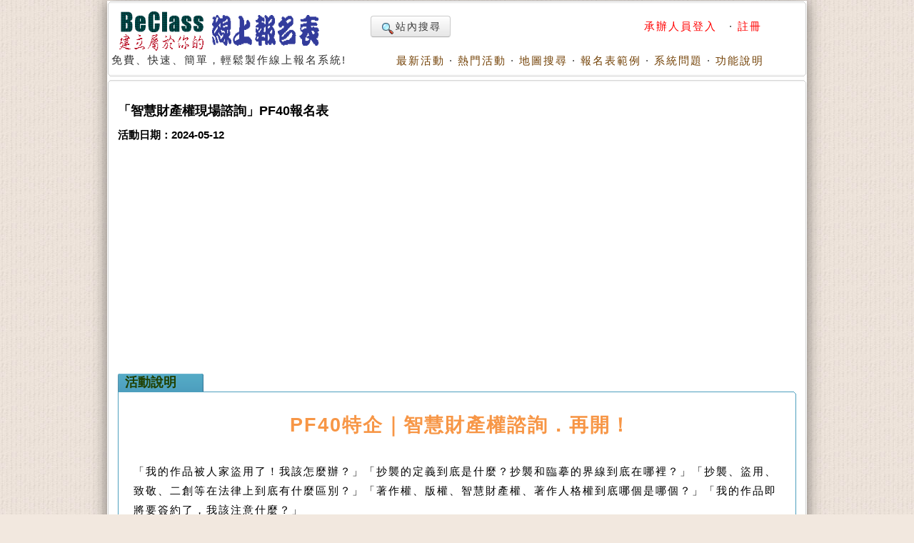

--- FILE ---
content_type: text/html; charset=utf-8
request_url: https://www.beclass.com/rid=284d82266210e9dd8c7f
body_size: 11052
content:
<!DOCTYPE HTML PUBLIC "-//W3C//DTD HTML 4.01 Transitional//EN">
<html lang="zh-TW" xmlns="http://www.w3.org/1999/xhtml">
<head>
<META HTTP-EQUIV="Content-Type" CONTENT="text/html; charset=utf-8">
<meta http-equiv="Content-Language" content="zh-tw">
<title>「智慧財產權現場諮詢」PF40報名表活動日期：2024-05-12 - BeClass 線上報名系統 Online Registration Form</title>
<meta name="csrf_token" content="4d36b1b998d19e4125b4f6b4c35f1c19ed65c040c6c4fae4c02cd5210287a777AA">
<META HTTP-EQUIV="EXPIRES" CONTENT="0">
<META NAME="RESOURCE-TYPE" CONTENT="DOCUMENT">
<META NAME="DESCRIPTION" CONTENT="PF40特企｜智慧財產權諮詢．再開！&amp;nbsp;「我的作品被人家盜用了！我該怎麼辦？」「抄襲的定義到底是什麼？抄襲和臨摹的界線到底在哪裡？」「抄襲、盜用、致敬、二創等在法律上到底有什麼區別？」「著作權、版權、智慧財產權、著作人格權到底哪個是哪個？」「我的作品即將要簽約了，我該注意什麼？」&amp;nbsp;你是不是有時候也會有以上的疑問呢？隨著發表形式與媒介日新月異的改變，我們也常會碰到創作上關於作品所屬權利的疑問，包含和出版社╱經紀公司合約怎麼簽？抄襲和致敬╱模仿的界限在哪裡？哪些可以當做參考資料使用、哪些會變成盜圖？&amp;nbsp;「智慧財產權現場諮詢」，這次也會到PF40會場，免費為大家解答關於創作「智慧財產權現場諮詢」PF40報名表活動日期：2024-05-12">
<META NAME="DISTRIBUTION" CONTENT="Taiwan">
<META NAME="AUTHOR" CONTENT="BeClass 線上報名系統">
<META NAME="COPYRIGHT" CONTENT="Copyright (c) by BeClass 線上報名系統">
<META NAME="KEYWORDS" CONTENT="「智慧財產權現場諮詢」PF40報名表活動日期：2024-05-12 - BeClass 線上報名系統 Online Registration Form">
<META NAME="ROBOTS" CONTENT="INDEX, FOLLOW">
<META NAME="REVISIT-AFTER" CONTENT="1 DAYS">
<META NAME="RATING" CONTENT="GENERAL">
<meta property="og:image" content="https://www.beclass.com/images/beclasslogo.jpg">
<meta property="og:title" content="「智慧財產權現場諮詢」PF40報名表活動日期：2024-05-12 - BeClass 線上報名系統 Online Registration Form" >
<meta name="verify-v1" content="LcNHYXjsLm4Y5qNTeZehzavU9kmKGyLFAs0cgE3iG8A=">
<link rel="alternate" media="only screen and (max-width: 640px)" href="https://www.beclass.com/m/" >
<META property="og:type" content="Website" >
<meta property="og:description" content="PF40特企｜智慧財產權諮詢．再開！&amp;nbsp;「我的作品被人家盜用了！我該怎麼辦？」「抄襲的定義到底是什麼？抄襲和臨摹的界線到底在哪裡？」「抄襲、盜用、致敬、二創等在法律上到底有什麼區別？」「著作權、版權、智慧財產權、著作人格權到底哪個是哪個？」「我的作品即將要簽約了，我該注意什麼？」&amp;nbsp;你是不是有時候也會有以上的疑問呢？隨著發表形式與媒介日新月異的改變，我們也常會碰到創作上關於作品所屬權利的疑問，包含和出版社╱經紀公司合約怎麼簽？抄襲和致敬╱模仿的界限在哪裡？哪些可以當做參考資料使用、哪些會變成盜圖？&amp;nbsp;「智慧財產權現場諮詢」，這次也會到PF40會場，免費為大家解答關於創作「智慧財產權現場諮詢」PF40報名表活動日期：2024-05-12" /><META property="og:site_name" content="BeClass 線上報名系統" >
<META property="fb:app_id" content="182776201771318" >
<link REL="shortcut icon" HREF="favicon.ico" TYPE="image/x-icon">
<link rel="alternate" type="application/rss+xml" title="RSS" href="backend.php">
<LINK REL="StyleSheet" HREF="960_1.css" TYPE="text/css">


<LINK REL="StyleSheet" HREF="https://www.beclass.com/960desktop_regist_1.css" TYPE="text/css"><script type="639423dea8774ac7707f3c49-text/javascript" src="includes/jquery-3.7.1.min.js"></script>
<script type="639423dea8774ac7707f3c49-text/javascript" src="includes/jquery-migrate-3.5.0.min.js"></script>
<script type="639423dea8774ac7707f3c49-text/javascript" src="includes/jquery_ajaxForm.js"></script>
 
		<!-- Google tag (gtag.js) -->
		<script async src="https://www.googletagmanager.com/gtag/js?id=G-R55ZEJMPYR" type="639423dea8774ac7707f3c49-text/javascript"></script>
		<script type="639423dea8774ac7707f3c49-text/javascript">
		  window.dataLayer = window.dataLayer || [];
		  function gtag(){dataLayer.push(arguments);}
		  gtag('js', new Date());

		  gtag('config', 'G-R55ZEJMPYR');
		  gtag('config', 'G-NY77TC0EBW');
		</script>
		<script type="639423dea8774ac7707f3c49-text/javascript">

		$(function(){
			$('a').focus(function(){
				this.blur();
			});
		})
	</script>
	


</head>

    <body bgcolor="#FFFFFF" text="#6c6c6c" style="margin-left:0;margin-top:0;background-image: url(images/backimgs.jpg);">
	<div class="container_16" align="center">
	<div class="grid_16">
	<div  id="loadings" style="z-index:1;width:250px;color:#c00;position:absolute;margin:58px 480px;"><img src="images/loader.gif" alt="loaging">&nbsp;&nbsp;&nbsp;&nbsp;LOADING.....</div>

	<script type="639423dea8774ac7707f3c49-text/javascript">
	function loadingpages( ) {
	_LOADTag = document.getElementById("loadings");
	_LOADTag.style.display = "none"
	}

	if (window.attachEvent) {
	window.attachEvent('onload', loadingpages);
	} else {
	window.addEventListener('load', loadingpages, false);
	}
	</script>


	<div style="margin:0 0 3px 0;"><b class="xcap"><b class="BOX_B1"></b><b class="BOX_B2"></b><b class="BOX_B3"></b></b><div class="BOXContent" style="background:#FFFFFF;zoom:1;"><table border="0" width=920><tr><td rowspan="2"><a href="https://www.beclass.com" onfocus="if (!window.__cfRLUnblockHandlers) return false; blur()" data-cf-modified-639423dea8774ac7707f3c49-=""><img class="imgBorder" src="images/pix.gif" WIDTH="310" HEIGHT="60" BORDER="0" alt="歡迎來到BeClass線上報名系統 !" style="background-position: -0px -55px; width: 310px; height: 60px"></a><div>免費、快速、簡單，輕鬆製作線上報名系統!<BR><IMG SRC="images/pix.gif" style="width:356px"   HEIGHT="1" BORDER="0" ALT=""></div></td><td align=right width="600">	<TABLE width="100%" border=0><TR><TD align=left>

	<a href="https://www.beclass.com/default.php?name=Search" class="btn nounderline"><img src="images/view.gif" class="imgmiddle">站內搜尋</a>
	

	

</TD><TD align=right>
<A href="https://www.beclass.com/default.php?name=Your_Account" title=" 承辦人員登入 " style="text-decoration:none;" onfocus="if (!window.__cfRLUnblockHandlers) return false; blur()" data-cf-modified-639423dea8774ac7707f3c49-=""><span class="A_text_Title" style="color:red"> 承辦人員登入 </span></a>&nbsp;&middot;&nbsp;<a href="https://www.beclass.com/default.php?name=Your_Account&amp;op=new_user" style="text-decoration:none;" onfocus="if (!window.__cfRLUnblockHandlers) return false; blur()" data-cf-modified-639423dea8774ac7707f3c49-=""><span class="A_text_Title" style="color:red">註冊</span></a></TD></TR></TABLE></td></tr><tr><td align="right" valign="bottom" width="100%"><A href="https://www.beclass.com/default.php?name=ShowList" title="瞧瞧別人的活動" style="text-decoration:none;" onfocus="if (!window.__cfRLUnblockHandlers) return false; blur()" data-cf-modified-639423dea8774ac7707f3c49-=""><span class="A_text_Title">最新活動</span></a>&nbsp;&middot;&nbsp;<A href="https://www.beclass.com/default.php?name=ShowList&amp;op=catRank&amp;range=B" title="熱門活動排行榜" style="text-decoration:none;" onfocus="if (!window.__cfRLUnblockHandlers) return false; blur()" data-cf-modified-639423dea8774ac7707f3c49-=""><span class="A_text_Title">熱門活動</span></a>&nbsp;&middot;&nbsp;<A href="default.php?name=ShowList&amp;file=maps" title="地圖模式" style="text-decoration:none;" onfocus="if (!window.__cfRLUnblockHandlers) return false; blur()" data-cf-modified-639423dea8774ac7707f3c49-=""><span class="A_text_Title">地圖搜尋</span></a>&nbsp;&middot;&nbsp;<A href="https://www.beclass.com/default.php?name=RegDemo" title="報名表範例" style="text-decoration:none;" onfocus="if (!window.__cfRLUnblockHandlers) return false; blur()" data-cf-modified-639423dea8774ac7707f3c49-=""><span class="A_text_Title">報名表範例</span></a>&nbsp;&middot;&nbsp;<A href="https://www.beclass.com/default.php?name=MsgBoard" title="針對系統問題發問" style="text-decoration:none;" onfocus="if (!window.__cfRLUnblockHandlers) return false; blur()" data-cf-modified-639423dea8774ac7707f3c49-=""><span class="A_text_Title">系統問題</span></a>&nbsp;&middot;&nbsp;<A href="https://www.beclass.com/default.php?name=Helpweb" title="功能說明" style="text-decoration:none;" onfocus="if (!window.__cfRLUnblockHandlers) return false; blur()" data-cf-modified-639423dea8774ac7707f3c49-=""><span class="A_text_Title">功能說明</span></a></td></tr></table></div><b class="xcap"><b class="BOX_B3"></b><b class="BOX_B2"></b><b class="BOX_B1"></b></b></div></div><div class="clear"></div>	<!--[if lte IE 6]>
	 <div id="noie6">
		很抱歉，目前本站瀏覽不支援IE6以下的瀏覽器，您目前使用的瀏覽器可能會造成版面紊亂或功能無法正常顯示。<br />
		建議您改用 <a href="https://www.google.com/intl/zh-TW/chrome/browser/?hl=zh-TW">Google Chrome</a> 或<a href="http://moztw.org/firefox/">Firefox</a> 以取得最佳、最快的瀏覽效果！
	</div>  <![endif]-->


	<div class="grid_16" ><div style="margin:0 0 3px 0;"><b class="xcap"><b class="BOX_B1"></b><b class="BOX_B2"></b><b class="BOX_B3"></b></b><div class="BOXContent" style="background:#FFFFFF;zoom:1;"><div style="padding:12px;" ><h1 class="title"  style="font-family:Verdana,MingLiU,sans-serif;">「智慧財產權現場諮詢」PF40報名表</h1><h2 class="content">活動日期：2024-05-12</h2><div class=clear></div>
			<div style="text-align:center;margin:10px auto;">
			<script async src="https://pagead2.googlesyndication.com/pagead/js/adsbygoogle.js?client=ca-pub-7109354351599065" crossorigin="anonymous" type="639423dea8774ac7707f3c49-text/javascript"></script>
			<!-- 替代970x250大幅 -->
			<ins class="adsbygoogle"
				 style="display:block"
				 data-ad-client="ca-pub-7109354351599065"
				 data-ad-slot="2922070362"				 
				 data-ad-format="auto"
				 data-full-width-responsive="true"></ins>
			<script type="639423dea8774ac7707f3c49-text/javascript">
				 (adsbygoogle = window.adsbygoogle || []).push({});
			</script>
			</div>
					<div  id="mailmsg_box" style="display:none;margin-left:25px;">
			<div style="margin:10px 10px 20px 10px;width:95%">
				<b class="xcap"><b class="BOX_B1"></b><b class="BOX_B2"></b><b class="BOX_B3"></b></b>
				<div class="BOXContent" onmouseover="if (!window.__cfRLUnblockHandlers) return false; this.className='BOXContent2'" onmouseout="if (!window.__cfRLUnblockHandlers) return false; this.className='BOXContent'" id="mailmsg_show" style="padding:10px 20px;" data-cf-modified-639423dea8774ac7707f3c49-="">
								
				</div><b class="xcap"><b class="BOX_B3"></b><b class="BOX_B2"></b><b class="BOX_B1"></b></b>
			</div>
		</div>
		<h2 class="txtbox_div"><span class="textbox_div_span"><span class="textbox_div_span_span">活動說明<IMG SRC="images/pix.gif" style="width:100px;height:1px;display:block;margin:1px 0 0 0;" BORDER="0" ALT=""></span></span></h2><div class="txtbox_div02"><b class="xcap"><b class="BOX_B1"></b><b class="BOX_B2"></b><b class="BOX_B3"></b></b><div class="BOXContent" style="font-size: 15px;line-height:150%;font-family: Arial, MingLiu;word-spacing: 5px;"><div style="margin:15px 10px 15px 20px;overflow-x:auto;position:relative;" class="extraCss" ><p style="text-align:center;"><strong><span style="font-size:20.0pt;;color:#F79646;">PF40</span><span style="font-size:20.0pt;;color:#F79646;">特企｜智慧財產權諮詢．再開！</span></strong></p><p><span style=";">&nbsp;</span></p><p><span style=";">「我的作品被人家盜用了！我該怎麼辦？」「抄襲的定義到底是什麼？抄襲和臨摹的界線到底在哪裡？」「抄襲、盜用、致敬、二創等在法律上到底有什麼區別？」「著作權、版權、智慧財產權、著作人格權到底哪個是哪個？」「我的作品即將要簽約了，我該注意什麼？」</span></p><p><span style=";">&nbsp;</span></p><p><span style=";">你是不是有時候也會有以上的疑問呢？隨著發表形式與媒介日新月異的改變，我們也常會碰到創作上關於作品所屬權利的疑問，包含和出版社╱經紀公司合約怎麼簽？抄襲和致敬╱模仿的界限在哪裡？哪些可以當做參考資料使用、哪些會變成盜圖？</span></p><p><span style=";">&nbsp;</span></p><p><span style=";">「智慧財產權現場諮詢」，這次也會到PF40會場，免費為大家解答關於創作智財權的疑難雜症喔！這次我們也邀請到政大科管智財所的陳老師及其團隊前來PF40釐清疑問進而保護自己，並且了解智慧財產權並沒有大家想像的那麼艱澀，而是你我都必須知道的知識喔！</span></p><p><span style=";">&nbsp;</span></p><p><strong><span style="font-size:14.0pt;;">PF40</span><span style="font-size:14.0pt;;">「智慧財產權現場諮詢」</span></strong></p><p><span style=";">主持團隊：政治大學科技管理與智慧財產研究所 陳秉訓老師</span></p><p><span style=";">日期：2024/05/12（日）</span></p><p><span style=";">時間：13:00~15:00</span></p><p><span style=";">地點：花博爭艷館</span></p><p><span style=";">&nbsp;</span></p><p><span style=";">本活動可預先線上報名或活動現場報名。</span></p><p><span style=";">線上報名期間為即日起至05/12中午11:59止</span></p><p><strong><span style=";">預先報名：請填寫本報名表</span></strong><span style=";">。</span></p><p><span style=";">現場報名：請直接至攤位地點進行洽詢即可。</span></p><p><span style=";">&nbsp;</span></p><p><span style=";">－－－－－－－－－－－－－－－</span></p><p><span style=";">&nbsp;</span></p><p><span style="font-size:11.0pt;;color:black;">諮詢攤位，位於活動場內會場右側，一般入口和場刊販售處之間的位置（參考圖示）</span></p><p><a href="https://pic.f-2.com.tw/announcement/PF32LINE.jpg" target="_blank"><strong><span style="font-size:11.0pt;;color:blue;">點此看圖</span></strong></a></p><p><span style=";">&nbsp;</span></p><p><span style=";">－－－－－－－－－－－－－－－</span></p><p><span style=";">&nbsp;</span></p><p><span style=";">注意事項：</span></p><p><span style=";">1</span><span style=";">、</span><span style=";">PF40</span><span style=";">活動為售票入場制，故<strong><span style="color:red;">諮詢僅限已有當日活動入場資格者參加</span></strong>。</span></p><p><span style=";">　（已有票或會至現場購票或為擺攤社團者，即為有入場資格）</span></p><p><span style=";">2</span><span style=";">、本活動會有側拍影片、照片並公開播放、發布介紹之相關需求，若欲參加本活動即為同意授權拍攝發布和講座相關之照片與影片。</span></p><p><span style=";">3</span><span style=";">、若有未盡詳細事宜，主辦單位保留隨時修正、暫停或終止本活動與最終詮釋之權利。</span></p><p><span style=";">&nbsp;</span></p><p><span style=";">※ 若有相關疑問，可點選報名表「留言提問」按鈕留言（手機版留言按鈕在左上方，電腦版留言按鈕在右上方），建議詳細說明您的問題，我們會盡快解答。</span></p><p><span style=";">開拓FB：</span><a href="https://www.facebook.com/ffrontier/"><span style=";">https://www.facebook.com/ffrontier/</span></a></p><p><span style=";">.</span></p></div></div><b class="xcap"><b class="BOX_B3"></b><b class="BOX_B2"></b><b class="BOX_B1"></b></b></div><h2 class="txtbox_div"><span class="textbox_div_span"><span class="textbox_div_span_span">活動官網<IMG SRC="images/pix.gif" style="width:100px;height:1px;display:block;margin:1px 0 0 0;" BORDER="0" ALT=""></span></span></h2><div class="txtbox_div02"><b class="xcap"><b class="BOX_B1"></b><b class="BOX_B2"></b><b class="BOX_B3"></b></b><div class="BOXContent" style="font-size: 15px;line-height:150%;font-family: Arial, MingLiu;word-spacing: 5px;"><div style="margin:15px 10px 15px 20px;overflow-x:auto;position:relative;" class="extraCss" ><a href="http://www.f-2.com.tw/" style="text-decoration: none;color:blue" rel="nofollow" target=_blank><span style="font-size:13px;" >http://www.f-2.com.tw/</span></a></div></div><b class="xcap"><b class="BOX_B3"></b><b class="BOX_B2"></b><b class="BOX_B1"></b></b></div><h2 class="txtbox_div"><span class="textbox_div_span"><span class="textbox_div_span_span">活動地點資訊<IMG SRC="images/pix.gif" style="width:100px;height:1px;display:block;margin:1px 0 0 0;" BORDER="0" ALT=""></span></span></h2><div class="txtbox_div02"><b class="xcap"><b class="BOX_B1"></b><b class="BOX_B2"></b><b class="BOX_B3"></b></b><div class="BOXContent" style="font-size: 15px;line-height:150%;font-family: Arial, MingLiu;word-spacing: 5px;"><div style="margin:15px 10px 15px 20px;overflow-x:auto;position:relative;" class="extraCss" ><div style="margin:10px 50px;">地點：台北市中山區玉門街一號 (花博公園爭艷館) </div><div style="display:none" id="mapx"><center><iframe width="750" height="400" frameborder="0" style="border:0" src="https://www.google.com/maps/embed/v1/place?key=AIzaSyDfJJPXsWGwaYDg7TC6iaj3I2gYYRxF-T4&q=25.06949490,121.52051040"></iframe></center></div><button type="button" class="btn btn-info" onclick="if (!window.__cfRLUnblockHandlers) return false; javascript:this.style.display='none'; document.getElementById('mapx').style.display='block'" style="font-size:17px;margin:0 50px;" data-cf-modified-639423dea8774ac7707f3c49-=""><img src="/images/gmap.png" height="18" border="0" alt="" style="vertical-align:top;"> 顯示地圖資訊 </button></div></div><b class="xcap"><b class="BOX_B3"></b><b class="BOX_B2"></b><b class="BOX_B1"></b></b></div></div>		<a name="_=_"></a>
		<div class=clear;></div><div style="width:100%;zoom:1;position:relative;"><div style="position:absolute;top:30px;right:2px;z-index:10;width:120px;"><a href="https://www.beclass.com/default.php?name=Search&amp;op=relation&amp;v=VwNXVQdV" onfocus="if (!window.__cfRLUnblockHandlers) return false; blur()" data-cf-modified-639423dea8774ac7707f3c49-=""><img src="images/moreevents.png" width="118" height="120" border="0" alt="more events" style="display:block"></a></div><center><div align=center style="width:650px;background-color:#FFFFFF;padding:1px;zoom:1;" id="iframetop"><fieldset style="padding:0px;margin:0 0 30px 0;" ><legend style="font-size:12pt;margin:2px 45px;">BeClass 線上報名系統</legend><div style="margin:0 2px;padding:0px;zoom:1;" id="fieldsetArea" ><FORM METHOD=POST name="regform" id="beclassform" ACTION="https://www.beclass.com/class_connect_ajax.php" accept-charset="utf-8" ><img src=images/pix.gif class=pix style="width:625px"  ><BR><table style="margin:0;background-color:#fff9e7;" cellspacing="0" cellpadding="0" width="625" align="center" border="0" ><tr><td height="18"><div style="MARGIN-TOP: 3pt; FONT-SIZE: 12pt; MARGIN-BOTTOM: 1pt; COLOR:#330066; TEXT-ALIGN:left"><div class="required" style="TEXT-ALIGN:left" id="myclasses"><INPUT TYPE="checkbox" name="F[]" value="Mjg0ZDgyMjY2MjEwZTlkZDhjN2Y6ZGVzazpSZWdpc3Q="  disabled ><span class="classTitle">「智慧財產權現場諮詢」PF40報名表</span>&nbsp;<font class="small gray">(2024-05-12)</font><font color=red style="font-size:12px">(報名截止)</font><BR></div></div></td></tr><tr><td>
<table id="maintable" cellspacing="0" cellpadding="3" width="100%" align="center" border="1" style="word-break:break-all" ><tr><td align=right style="width:115px;"><font class="start">※&nbsp;</font><font style="font-size:15px">姓名</font><img src="images/pix.gif" class=pix style="width:110px;"></td><td align=left width=180 ><div><input type="text"  id="username" style="width:180px" class="textbox required" value=""></div></td>
<td align=right style="width:110px;"><font class="start">※&nbsp;</font><font style="font-size:15px">性別</font><img src="images/pix.gif" class=pix style="width:110px;"></td><td align=left width=180 ><div><span class="required " ><font style="font-size:15px"><label><input type="radio" value="男" onfocus="if (!window.__cfRLUnblockHandlers) return false; this.blur();" data-cf-modified-639423dea8774ac7707f3c49-="">男</label>&nbsp;<label><input type="radio" value="女" onfocus="if (!window.__cfRLUnblockHandlers) return false; this.blur();" data-cf-modified-639423dea8774ac7707f3c49-="">女</label></font></span></div></td>
</tr><tr><td align=right><font class="start">※&nbsp;</font><font style="font-size:15px">Email</font><img src="images/pix.gif" class=pix style="width:110px;"></td><td align=left width=180 ><div><input type="text"   style="width:180px" class="textbox required validate-email"  value="" ></div></td>
<td align=right><font class="start">※&nbsp;</font><font style="font-size:15px">出生年次</font><img src="images/pix.gif" class=pix style="width:109px;"></td><td align=left width=180 ><div><select   size="1" class="textbox required"><option value="" >--</option>
<option value=2026 >2026</option>
<option value=2025 >2025</option>
<option value=2024 >2024</option>
<option value=2023 >2023</option>
<option value=2022 >2022</option>
<option value=2021 >2021</option>
<option value=2020 >2020</option>
<option value=2019 >2019</option>
<option value=2018 >2018</option>
<option value=2017 >2017</option>
<option value=2016 >2016</option>
<option value=2015 >2015</option>
<option value=2014 >2014</option>
<option value=2013 >2013</option>
<option value=2012 >2012</option>
<option value=2011 >2011</option>
<option value=2010 >2010</option>
<option value=2009 >2009</option>
<option value=2008 >2008</option>
<option value=2007 >2007</option>
<option value=2006 >2006</option>
<option value=2005 >2005</option>
<option value=2004 >2004</option>
<option value=2003 >2003</option>
<option value=2002 >2002</option>
<option value=2001 >2001</option>
<option value=2000 >2000</option>
<option value=1999 >1999</option>
<option value=1998 >1998</option>
<option value=1997 >1997</option>
<option value=1996 >1996</option>
<option value=1995 >1995</option>
<option value=1994 >1994</option>
<option value=1993 >1993</option>
<option value=1992 >1992</option>
<option value=1991 >1991</option>
<option value=1990 >1990</option>
<option value=1989 >1989</option>
<option value=1988 >1988</option>
<option value=1987 >1987</option>
<option value=1986 >1986</option>
<option value=1985 >1985</option>
<option value=1984 >1984</option>
<option value=1983 >1983</option>
<option value=1982 >1982</option>
<option value=1981 >1981</option>
<option value=1980 >1980</option>
<option value=1979 >1979</option>
<option value=1978 >1978</option>
<option value=1977 >1977</option>
<option value=1976 >1976</option>
<option value=1975 >1975</option>
<option value=1974 >1974</option>
<option value=1973 >1973</option>
<option value=1972 >1972</option>
<option value=1971 >1971</option>
<option value=1970 >1970</option>
<option value=1969 >1969</option>
<option value=1968 >1968</option>
<option value=1967 >1967</option>
<option value=1966 >1966</option>
<option value=1965 >1965</option>
<option value=1964 >1964</option>
<option value=1963 >1963</option>
<option value=1962 >1962</option>
<option value=1961 >1961</option>
<option value=1960 >1960</option>
<option value=1959 >1959</option>
<option value=1958 >1958</option>
<option value=1957 >1957</option>
<option value=1956 >1956</option>
<option value=1955 >1955</option>
<option value=1954 >1954</option>
<option value=1953 >1953</option>
<option value=1952 >1952</option>
<option value=1951 >1951</option>
<option value=1950 >1950</option>
<option value=1949 >1949</option>
<option value=1948 >1948</option>
<option value=1947 >1947</option>
<option value=1946 >1946</option>
<option value=1945 >1945</option>
<option value=1944 >1944</option>
<option value=1943 >1943</option>
<option value=1942 >1942</option>
<option value=1941 >1941</option>
<option value=1940 >1940</option>
<option value=1939 >1939</option>
<option value=1938 >1938</option>
<option value=1937 >1937</option>
<option value=1936 >1936</option>
<option value=1935 >1935</option>
<option value=1934 >1934</option>
<option value=1933 >1933</option>
<option value=1932 >1932</option>
<option value=1931 >1931</option>
</select>
</div></td>
</tr><tr><td align=right><font class="start">※&nbsp;</font><font style="font-size:15px">行動電話</font><img src="images/pix.gif" class=pix style="width:110px;"></td><td align=left width=180 colspan="3"><div><input type="text"    size="15" maxlength=15 class="textbox required  validate-integer" value="" ></div></td>
</tr><tr><td align=right ><INPUT TYPE="hidden" name="tb_name_0" value="筆名或暱稱"><INPUT TYPE="hidden" name="tb_type_0" value="TEXT"><INPUT TYPE="hidden" name="tb_sort_0" value="1"><font class="start">※&nbsp;</font><font style="font-size:15px">筆名或暱稱</font></td><td align=left colspan=3><div><font style="font-size:15px"><INPUT TYPE="text"    style="vertical-align:middle;width:160px" class="textbox required"  ><div style="font-size:10pt;color:rgb(183,4,71)"></div></font></div></td>
</tr><tr><td align=right ><INPUT TYPE="hidden" name="tb_name_1" value="學校或單位"><INPUT TYPE="hidden" name="tb_type_1" value="TEXT"><INPUT TYPE="hidden" name="tb_sort_1" value="11"><font class="start">※&nbsp;</font><font style="font-size:15px">學校或單位</font></td><td align=left colspan=3><div><font style="font-size:15px"><div style="font-size:10pt;color:rgb(183,4,71)">（單位＝公司或工作室）</div><INPUT TYPE="text"    style="vertical-align:middle;width:160px" class="textbox required"  ><div style="font-size:10pt;color:rgb(183,4,71)"></div></font></div></td>
</tr><tr><td align=right ><INPUT TYPE="hidden" name="tb_name_2" value="本次PF社團名稱與編號"><INPUT TYPE="hidden" name="tb_type_2" value="TEXT"><INPUT TYPE="hidden" name="tb_sort_2" value="2"><font class="start">※&nbsp;</font><font style="font-size:15px">本次PF社團名稱與編號</font></td><td align=left colspan=3><div><font style="font-size:15px"><div style="font-size:10pt;color:rgb(183,4,71)">這次沒有擺攤就寫無</div><INPUT TYPE="text"    style="vertical-align:middle;width:160px" class="textbox required"  ><div style="font-size:10pt;color:rgb(183,4,71)"></div></font></div></td>
</tr><tr><td align=right ><INPUT TYPE="hidden" name="tb_name_3" value="本次社團名稱與編號"><INPUT TYPE="hidden" name="tb_type_3" value="TEXT"><INPUT TYPE="hidden" name="tb_sort_3" value="5"><font class="start">※&nbsp;</font><font style="font-size:15px">本次社團名稱與編號</font></td><td align=left colspan=3><div><font style="font-size:15px"><div style="font-size:10pt;color:rgb(183,4,71)">這次沒有擺攤就寫無</div><INPUT TYPE="text"    style="vertical-align:middle;width:160px" class="textbox required"  ><div style="font-size:10pt;color:rgb(183,4,71)"></div></font></div></td>
</tr><tr><td align=right ><INPUT TYPE="hidden" name="tb_name_4" value="想了解或諮詢方向"><INPUT TYPE="hidden" name="tb_type_4" value="TAREA"><INPUT TYPE="hidden" name="tb_sort_4" value="3"><font class="start">※&nbsp;</font><font style="font-size:15px">想了解或諮詢方向</font></td><td align=left colspan=3><div><font style="font-size:15px"><TEXTAREA   style="width:400px;height:100px;" class="textbox required"  ></TEXTAREA></font></div></td>
</tr><tr><td align=right ><INPUT TYPE="hidden" name="tb_name_5" value="預定諮詢時段"><INPUT TYPE="hidden" name="tb_type_5" value="QUANTITY"><INPUT TYPE="hidden" name="tb_sort_5" value="7"><font class="start">※&nbsp;</font><font style="font-size:15px">預定諮詢時段</font></td><td align=left colspan=3><div><font style="font-size:15px"><div class="required" ><div><label><INPUT id="tb_extra_ID_5_0" TYPE="RADIO" value="！＋！時段一：13:00－13:30" onfocus="if (!window.__cfRLUnblockHandlers) return false; this.blur();" data-cf-modified-639423dea8774ac7707f3c49-="">時段一：13:00－13:30</label> <span id="tb_extra_infoID_5_0" style="font-size:11px;color:red;">(總量 2)</span></div>
<div><label><INPUT id="tb_extra_ID_5_1" TYPE="RADIO" value="！＋！時段二：13:30－14:00" onfocus="if (!window.__cfRLUnblockHandlers) return false; this.blur();" data-cf-modified-639423dea8774ac7707f3c49-="">時段二：13:30－14:00</label> <span id="tb_extra_infoID_5_1" style="font-size:11px;color:red;">(總量 2)</span></div>
<div><label><INPUT id="tb_extra_ID_5_2" TYPE="RADIO" value="！＋！時段三：14:00－14:00" onfocus="if (!window.__cfRLUnblockHandlers) return false; this.blur();" data-cf-modified-639423dea8774ac7707f3c49-="">時段三：14:00－14:00</label> <span id="tb_extra_infoID_5_2" style="font-size:11px;color:red;">(總量 2)</span></div>
<div><label><INPUT id="tb_extra_ID_5_3" TYPE="RADIO" value="！＋！時段四：14:30－15:00" onfocus="if (!window.__cfRLUnblockHandlers) return false; this.blur();" data-cf-modified-639423dea8774ac7707f3c49-="">時段四：14:30－15:00</label> <span id="tb_extra_infoID_5_3" style="font-size:11px;color:red;">(總量 2)</span></div>
</div></font></div></td>
</tr><tr><td align=right ><INPUT TYPE="hidden" name="tb_name_6" value="請務必確認"><INPUT TYPE="hidden" name="tb_type_6" value="RADIO"><INPUT TYPE="hidden" name="tb_sort_6" value="8"><font class="start">※&nbsp;</font><font style="font-size:15px">請務必確認</font></td><td align=left colspan=3><div><font style="font-size:15px"><div style="font-size:10pt;color:rgb(183,4,71)">(已有票或會至現場購票或為擺攤社團者，即為有入場資格)</div><div class="required" ><label><INPUT TYPE="RADIO" value="我了解諮詢僅限已購票者參加，並已有活動當日入場資格。" onfocus="if (!window.__cfRLUnblockHandlers) return false; this.blur();" data-cf-modified-639423dea8774ac7707f3c49-="">我了解諮詢僅限已購票者參加，並已有活動當日入場資格。</label><BR> </div></font></div></td>
</tr><tr><td align=right ><INPUT TYPE="hidden" name="tb_name_7" value="動漫活動通知"><INPUT TYPE="hidden" name="tb_type_7" value="RADIO"><INPUT TYPE="hidden" name="tb_sort_7" value="9"><font class="start">※&nbsp;</font><font style="font-size:15px">動漫活動通知</font></td><td align=left colspan=3><div><font style="font-size:15px"><div class="required" ><label><INPUT TYPE="RADIO" value="歡迎通知，日後若有其他動漫相關活動我想知道(✪ω✪)" onfocus="if (!window.__cfRLUnblockHandlers) return false; this.blur();" data-cf-modified-639423dea8774ac7707f3c49-="">歡迎通知，日後若有其他動漫相關活動我想知道(✪ω✪)</label><BR> <label><INPUT TYPE="RADIO" value="不需其他動漫活動通知，只要這系列相關活動通知就好。" onfocus="if (!window.__cfRLUnblockHandlers) return false; this.blur();" data-cf-modified-639423dea8774ac7707f3c49-="">不需其他動漫活動通知，只要這系列相關活動通知就好。</label><BR> </div></font></div></td>
</tr><tr><td align=right ><INPUT TYPE="hidden" name="tb_name_8" value="活動說明"><INPUT TYPE="hidden" name="tb_type_8" value="RADIO"><INPUT TYPE="hidden" name="tb_sort_8" value="10"><font class="start">※&nbsp;</font><font style="font-size:15px">活動說明</font></td><td align=left colspan=3><div><font style="font-size:15px"><div class="required" ><label><INPUT TYPE="RADIO" value="我已閱讀並充分了解報名活動各項說明與注意事項且同意相關規定。" onfocus="if (!window.__cfRLUnblockHandlers) return false; this.blur();" data-cf-modified-639423dea8774ac7707f3c49-="">我已閱讀並充分了解報名活動各項說明與注意事項且同意相關規定。</label><BR> </div></font></div></td>
</tr><INPUT TYPE="hidden" name="my_ex_script" value="9">				<tr id="multi_TR" style="display:none"><td align=right><span id="multi_star"></span><span id="multi_title" style="font-size:15px">團報資料</span></td>
				<td align=left colspan=3><div id="multi_main_groupCode" ></div><a href="javascript:;" onfocus="if (!window.__cfRLUnblockHandlers) return false; blur();" style="text-decoration:none;" id="multi_btn" data-cf-modified-639423dea8774ac7707f3c49-="">§ 請點此處填寫<span id="multi_title_2">團體報名</span>資料</span></a></td>
				</tr>

				<!--//END 顯示團報 -->
				
				<tr id="memcost_TR" style="display:none"><td align=right><span style="font-size:15px;color:red;" class="red">總金額</span></td><td align=left colspan=3><span id="MenCosts"  style="font-size:15px;color:blue;font-weight:bold;">***</span>元<BR><span style="color:#1102ca;font-size:12px">(依據人數計費：每人<span id="pre_mencost"></span>元)</span><input type="hidden" name="ExtraSaleTotal" id="ExtraSaleTotal" value="0" class="salesTotal"></td></tr>		



				</table>


			</td>
		</tr>


		</table>

		<script type="639423dea8774ac7707f3c49-text/javascript">
		<!--
			var costSumbox='<tr id="salesTRID"><td align="right"><font style="font-size:15px;color:red;">總金額</font></td><td align="left" colspan="3"><span id="salesID" style="font-size:15px;color:blue;font-weight:bold;">尚未勾選..</span><br><span style="color:#1102ca;font-size:12px">(此金額為系統自動加總僅供參考，請依實際勾選物品所需金額為主)</span><input type="hidden" name="saleSummary" id="saleSummary" value="0"></td></tr>';
		//-->
		</script>

		<hr style="background-color:green;width:96%;height:1px;margin:5px 0 0 0;"><table width="600" style="background-color:#FFF;margin:0 0 3px 0;" align=center><tr><td align=left valign=top></td><td align=right valign=top><b class="blue small3">[<img class="tickimg" src="images/tick1.gif" >查詢]、[<img class="tickimg" src="images/tick1.gif" >編修]、[<img class="tickimg" src="images/tick1.gif" >取消]</b><BR><a href="https://www.beclass.com/default.php?name=ShowList&op=catRank" style="text-decoration:none;" target=_blank title="在BeClass上最熱門活動" alt="在BeClass上最熱門活動" onfocus="if (!window.__cfRLUnblockHandlers) return false; blur()" data-cf-modified-639423dea8774ac7707f3c49-=""><span style="line-height:140%;" class="BOXblue tiny" onmouseover="if (!window.__cfRLUnblockHandlers) return false; this.className='BOXblue2 tiny'" onmouseout="if (!window.__cfRLUnblockHandlers) return false; this.className='BOXblue tiny'" data-cf-modified-639423dea8774ac7707f3c49-="">※瞧瞧近日最熱門的活動</span></a><img src=images/pix.gif class=pix style="width:185px"></td></tr></table><INPUT TYPE="hidden" name="main_class_id" id="main_class_id" value="284d82266210e9dd8c7f"><INPUT TYPE="hidden" name="registDate" value="1770147453"><div style="font-size:19px;color:red;background-color:#FFFFFF;text-align:center;margin:40px auto 30px;" >報名截止<BR>若您錯過報名時間，可於05月12日當天13:00~15:00，至諮詢攤位報名諮詢即可。</div><input type="hidden" name="beclasssubmit" value="STOP" id="beclasssubmit"></form><div id="response" class="alert" style="display:none;" ></div></div></fieldset></div></center></div><div class=clear;></div></div><b class="xcap"><b class="BOX_B3"></b><b class="BOX_B2"></b><b class="BOX_B1"></b></b></div><div style="margin:0 0 3px 0;"><b class="xcap"><b class="BOX_B1"></b><b class="BOX_B2"></b><b class="BOX_B3"></b></b><div class="BOXContent" style="background:#FFFFFF;zoom:1;">		<div style="text-align:center;margin:10px auto;">
		<script async src="https://pagead2.googlesyndication.com/pagead/js/adsbygoogle.js?client=ca-pub-7109354351599065" crossorigin="anonymous" type="639423dea8774ac7707f3c49-text/javascript"></script>
		<!-- 比較970x250大幅 -->
		<ins class="adsbygoogle"
			 style="display:block"
			 data-ad-client="ca-pub-7109354351599065"
			 data-ad-slot="2922070362"
			 data-ad-format="auto"
			 data-full-width-responsive="true"></ins>
		<script type="639423dea8774ac7707f3c49-text/javascript">
			 (adsbygoogle = window.adsbygoogle || []).push({});
		</script>
		</div>
			
		<div style="text-align:center;" id="hotList_box" >
			<table align=center cellpadding=0 border=0 width="92%">
			<tr><td colspan=2>

			<div style="background:#efefef;padding:8px;border:1px solid #ddd;line-height:1.5em;margin:0 5px 5px 0px;-moz-border-radius:10px ;-webkit-border-radius:10px; -khtml-border-radius:10px; border-radius:10px; -moz-box-shadow:2px 2px 3px #ddd;-webkit-box-shadow:2px 2px 3px #ddd;box-shadow:2px 2px 3px #ddd;filter: progid:DXImageTransform.Microsoft.gradient(startColorstr='#efefef', endColorstr='#dedede');background:-webkit-gradient(linear,left top,left bottom,from(#efefef),to(#dedede));background:-moz-linear-gradient(top,#efefef,#dedede);width:800px;display:block;margin:10px auto;">
			<div style="margin:10px"><img src="images/user.png" style="width:24px;height:24px;margin:0px 5px -5px 0;"><span style="font-size:15px;color:#ff6600;">近期熱門活動...</span></div>
				<div id="hotList_content"></div>
			</div>
			</td></tr>
			</table>
		</div>
	
	</div><b class="xcap"><b class="BOX_B3"></b><b class="BOX_B2"></b><b class="BOX_B1"></b></b></div></div>	<script type="639423dea8774ac7707f3c49-text/javascript">
		var winscrolltop =0;
		function loadHOTcontent()
		{
						

			$.ajax({
				url: "ajax_funcs_uuu.php",
				cache: false,
				data:{"ajaxfunc":"list_hot_show",'hotkey':"","device":"d"},
				type:"POST",
				dataType:'html',
				error: function(xhr) {
				  alert('Ajax request 發生錯誤');
				},
				success: function(response) {
					if(response =='EMPTY') $("#hotList_box").hide();
					else $("#hotList_content").html(response);						
					
				},
				 beforeSend:function(){
					$("#hotList_content").html("loading.....<img src='images/loading.gif' width='32' height='32' border='0' alt='load'>");

				}
			});
		
		   
		}

		function beclassbindScroll(){
			
			winscrolltop = $(window).scrollTop();
			if( winscrolltop + window.innerHeight  > $(document).height() -540) 
			{
				
			   $(window).unbind('scroll');
			   loadHOTcontent();				  
			}
		}


		$(function(){
			$(window).scroll(beclassbindScroll);
		});
		
	</script>

	<script type="639423dea8774ac7707f3c49-text/javascript">
		$(function(){
			$.fn.load_contact_form = function() {
			$("#mailmsg_box").show();
				$.ajax({
					url: "form_contact.html?t="+$.now(),
					cache: false,
					error: function(xhr) {
					  alert('Ajax request 發生錯誤');
					},
					success: function(response) {
						$("#mailmsg_show").html(response);
						$("#catchImage").append('<img id="theImg" src="secure.php?op=sec_img&t='+$.now()+'"  border="1" alt="catchImage" title="catchImage" style="margin:0 3px -5px 0;" />');
						$("#user_contact_regist_id").val("284d82266210e9dd8c7f");
						
					},
					 beforeSend:function(){
						$("#mailmsg_show").html("loading.....<img src='images/loading.gif' width='32' height='32' border='0' alt='load'>");

					}

				});
			
			}

						$("#mailmsg_butn").hover(function() {$(this).css('cursor','pointer');}).click($.fn.load_contact_form);
			
			
		});		

		
		</script>	

	<script language="JavaScript" type="639423dea8774ac7707f3c49-text/javascript" src="includes/wforms.js"></script>
	<script src="includes/jquery_lsr_9.js" type="639423dea8774ac7707f3c49-text/javascript"></script>
	
		<script type="639423dea8774ac7707f3c49-text/javascript">
		$(function(){
			$("#username").val('目前無法報名').attr("disabled","disabled").css("color","#AAA");
		});
		</script>
	

	<script type="639423dea8774ac7707f3c49-text/javascript">
	wFORMS.functionName_formValidation = "doPostBack";
	function doPostBack(e)
	{
		$("#beclasssubmit").prop("disabled", true );
		setTimeout(function () {$("#beclasssubmit").prop("disabled", false );}, 2000);
		if(!e) e = window.event;
		if(wFORMS.behaviors['validation'].run(e))
		{

			var ALLerrMsg ='';
			var errField='';
			
			var multiplayers =  $("#multiplayers_0").val();
			if( typeof multiplayers !== 'undefined' && multiplayers != '' ) ALLerrMsg +="\u5718\u5831\u8cc7\u6599\u8acb\u5148\u6309\u4e0b\u300e\u66ab\u5b58\u4eba\u54e1\u300f\uff0c\u624d\u53ef\u518d\u9001\u51fa\u6574\u5f35\u8868\u55ae!!\n";

						//console.log($("#captcha_code").val());
			//

			 //if( !$("#beclassform")[0].checkValidity()) { ALLerrMsg +='invalid form'; console.log('invalid form');}

			if(ALLerrMsg !='')
			{
				alert("\u8ACB\u6AA2\u67E5\u4E0B\u5217\u6B04\u4F4D\n"+ALLerrMsg );

				return wFORMS.helpers.preventEvent(e);
			}

			return true;
		}

	}
	</script>
	
	
<script type="639423dea8774ac7707f3c49-text/javascript"> replaceErrorMsg['tb_extra_0']="\n 筆名或暱稱";replaceErrorMsg['tb_extra_1']="\n 學校或單位";replaceErrorMsg['tb_extra_2']="\n 本次PF社團名稱與編號";replaceErrorMsg['tb_extra_3']="\n 本次社團名稱與編號";replaceErrorMsg['tb_extra_4']="\n 想了解或諮詢方向";replaceErrorMsg['tb_extra_5']="\n 預定諮詢時段";replaceErrorMsg['tb_extra_6']="\n 請務必確認";replaceErrorMsg['tb_extra_7']="\n 動漫活動通知";replaceErrorMsg['tb_extra_8']="\n 活動說明";</script>
	<link rel="stylesheet" href="includes/jquery-ui_1_13_2.css" type="text/css" media="all">
	<script src="includes/jquery-ui_1_13_2.min.js" type="639423dea8774ac7707f3c49-text/javascript"></script> 

	<script src="includes/ui.datepicker-zh-TW.js" type="639423dea8774ac7707f3c49-text/javascript"></script>

	<script type="639423dea8774ac7707f3c49-text/javascript">
		$(function(){
			$("textarea , input").each(function(){
				w=parseInt($(this).css('width'));
				if(w > 480) $(this).css('width','475px');
				});
			$("#beclasssubmit").prop("disabled", false );					

		});
		</script>

		
<!-- footer start-->
<script type="639423dea8774ac7707f3c49-text/javascript">
    if (top != self) top.location.href="https://www.beclass.com" ;
	if(window.parent.location.host !='www.beclass.com')	window.location.href = "https://www.beclass.com";
	if(window.location.host !='www.beclass.com') window.location.href = "https://www.beclass.com";
	
</script>
<div class="clear"></div>  <div class="grid_16"><center>© 2025 - <a href="https://www.beclass.com/aboutus.php" title="關於BeClass" style="text-decoration: none;color:#4c4c4c;font-size:9pt;">關於BeClass</a>&nbsp;|&nbsp; <a href="https://www.beclass.com/private.php" title="隱私權保護暨服務及聲明條款" style="text-decoration: none;color:#4c4c4c;font-size:9pt;">隱私權保護暨服務及聲明條款</a>&nbsp;|&nbsp; <a href="https://www.beclass.com/default.php?name=Feedback" title="聯絡我們" style="text-decoration: none;color:#4c4c4c;font-size:9pt;">聯絡我們</a> &nbsp;|&nbsp;  <A href="https://www.beclass.com/index.php?os_type=mobile" title="switch to 手機模式" style="text-decoration:none;"><span class="A_text_Title" style="text-decoration: none;font-size:10pt;">手機模式</span></a></center><span class="footmsg">
</span>
</div><div class="clear"></div>  </div>  
<script src="/cdn-cgi/scripts/7d0fa10a/cloudflare-static/rocket-loader.min.js" data-cf-settings="639423dea8774ac7707f3c49-|49" defer></script><script defer src="https://static.cloudflareinsights.com/beacon.min.js/vcd15cbe7772f49c399c6a5babf22c1241717689176015" integrity="sha512-ZpsOmlRQV6y907TI0dKBHq9Md29nnaEIPlkf84rnaERnq6zvWvPUqr2ft8M1aS28oN72PdrCzSjY4U6VaAw1EQ==" data-cf-beacon='{"version":"2024.11.0","token":"4896f9c5a6e24cf5b0af11f5539e761e","server_timing":{"name":{"cfCacheStatus":true,"cfEdge":true,"cfExtPri":true,"cfL4":true,"cfOrigin":true,"cfSpeedBrain":true},"location_startswith":null}}' crossorigin="anonymous"></script>
</body>
</html>

--- FILE ---
content_type: text/html; charset=utf-8
request_url: https://www.google.com/recaptcha/api2/aframe
body_size: 265
content:
<!DOCTYPE HTML><html><head><meta http-equiv="content-type" content="text/html; charset=UTF-8"></head><body><script nonce="QNidsTV3QXhp88M938caiQ">/** Anti-fraud and anti-abuse applications only. See google.com/recaptcha */ try{var clients={'sodar':'https://pagead2.googlesyndication.com/pagead/sodar?'};window.addEventListener("message",function(a){try{if(a.source===window.parent){var b=JSON.parse(a.data);var c=clients[b['id']];if(c){var d=document.createElement('img');d.src=c+b['params']+'&rc='+(localStorage.getItem("rc::a")?sessionStorage.getItem("rc::b"):"");window.document.body.appendChild(d);sessionStorage.setItem("rc::e",parseInt(sessionStorage.getItem("rc::e")||0)+1);localStorage.setItem("rc::h",'1770147455811');}}}catch(b){}});window.parent.postMessage("_grecaptcha_ready", "*");}catch(b){}</script></body></html>